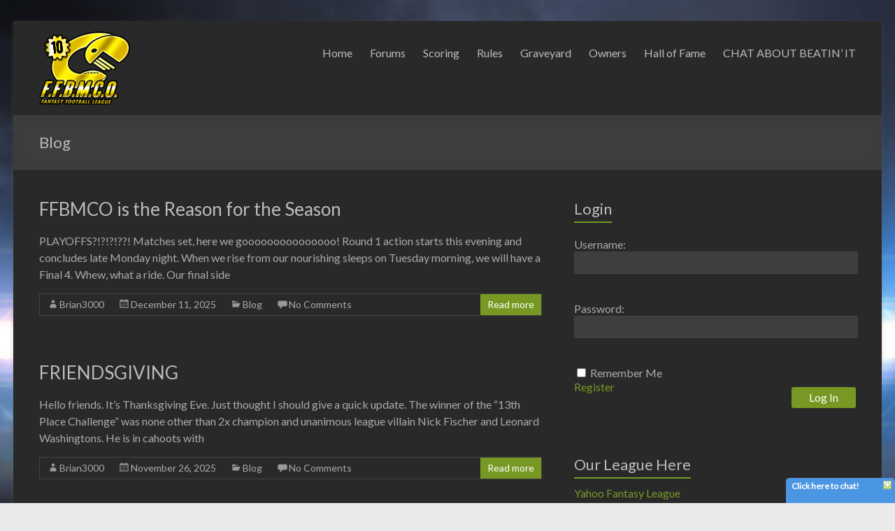

--- FILE ---
content_type: text/html; charset=UTF-8
request_url: http://ffbmco.com/category/blog/
body_size: 7185
content:

<!DOCTYPE html>
<!--[if IE 7]>
<html class="ie ie7" lang="en-US">
<![endif]-->
<!--[if IE 8]>
<html class="ie ie8" lang="en-US">
<![endif]-->
<!--[if !(IE 7) & !(IE 8)]><!-->
<html lang="en-US">
<!--<![endif]-->
<head>
<meta charset="UTF-8" />
<meta name="viewport" content="width=device-width, initial-scale=1">
<link rel="profile" href="http://gmpg.org/xfn/11" />
<link rel="pingback" href="http://ffbmco.com/xmlrpc.php" />
<title>Blog | F.F.B.M.C.O.</title>
<link rel="alternate" type="application/rss+xml" title="F.F.B.M.C.O. &raquo; Feed" href="http://ffbmco.com/feed/" />
<link rel="alternate" type="application/rss+xml" title="F.F.B.M.C.O. &raquo; Comments Feed" href="http://ffbmco.com/comments/feed/" />
<link rel="alternate" type="application/rss+xml" title="F.F.B.M.C.O. &raquo; Blog Category Feed" href="http://ffbmco.com/category/blog/feed/" />
		<script type="text/javascript">
			window._wpemojiSettings = {"baseUrl":"http:\/\/s.w.org\/images\/core\/emoji\/72x72\/","ext":".png","source":{"concatemoji":"http:\/\/ffbmco.com\/wp-includes\/js\/wp-emoji-release.min.js?ver=4.3.34"}};
			!function(e,n,t){var a;function o(e){var t=n.createElement("canvas"),a=t.getContext&&t.getContext("2d");return!(!a||!a.fillText)&&(a.textBaseline="top",a.font="600 32px Arial","flag"===e?(a.fillText(String.fromCharCode(55356,56812,55356,56807),0,0),3e3<t.toDataURL().length):(a.fillText(String.fromCharCode(55357,56835),0,0),0!==a.getImageData(16,16,1,1).data[0]))}function i(e){var t=n.createElement("script");t.src=e,t.type="text/javascript",n.getElementsByTagName("head")[0].appendChild(t)}t.supports={simple:o("simple"),flag:o("flag")},t.DOMReady=!1,t.readyCallback=function(){t.DOMReady=!0},t.supports.simple&&t.supports.flag||(a=function(){t.readyCallback()},n.addEventListener?(n.addEventListener("DOMContentLoaded",a,!1),e.addEventListener("load",a,!1)):(e.attachEvent("onload",a),n.attachEvent("onreadystatechange",function(){"complete"===n.readyState&&t.readyCallback()})),(a=t.source||{}).concatemoji?i(a.concatemoji):a.wpemoji&&a.twemoji&&(i(a.twemoji),i(a.wpemoji)))}(window,document,window._wpemojiSettings);
		</script>
		<style type="text/css">
img.wp-smiley,
img.emoji {
	display: inline !important;
	border: none !important;
	box-shadow: none !important;
	height: 1em !important;
	width: 1em !important;
	margin: 0 .07em !important;
	vertical-align: -0.1em !important;
	background: none !important;
	padding: 0 !important;
}
</style>
<link rel='stylesheet' id='bbp-default-css'  href='http://ffbmco.com/wp-content/plugins/bbpress/templates/default/css/bbpress.css?ver=2.5.8-5815' type='text/css' media='screen' />
<link rel='stylesheet' id='wp-polls-css'  href='http://ffbmco.com/wp-content/plugins/wp-polls/polls-css.css?ver=2.7' type='text/css' media='all' />
<style id='wp-polls-inline-css' type='text/css'>
.wp-polls .pollbar {
	margin: 1px;
	font-size: 6px;
	line-height: 8px;
	height: 8px;
	background-image: url('http://ffbmco.com/wp-content/plugins/wp-polls/images/default/pollbg.gif');
	border: 1px solid #c8c8c8;
}

</style>
<link rel='stylesheet' id='spacious_style-css'  href='http://ffbmco.com/wp-content/themes/spacious/style.css?ver=4.3.34' type='text/css' media='all' />
<link rel='stylesheet' id='spacious_dark_style-css'  href='http://ffbmco.com/wp-content/themes/spacious/css/dark.css?ver=4.3.34' type='text/css' media='all' />
<link rel='stylesheet' id='spacious-genericons-css'  href='http://ffbmco.com/wp-content/themes/spacious/genericons/genericons.css?ver=3.3.1' type='text/css' media='all' />
<link rel='stylesheet' id='google_fonts-css'  href='//fonts.googleapis.com/css?family=Lato&#038;ver=4.3.34' type='text/css' media='all' />
<link rel='stylesheet' id='quick_chat_style_sheet-css'  href='http://ffbmco.com/wp-content/plugins/quick-chat/css/quick-chat.css?ver=4.3.34' type='text/css' media='all' />
<!--[if lt IE 8]>
<link rel='stylesheet' id='quick_chat_ie_style_sheet-css'  href='http://ffbmco.com/wp-content/plugins/quick-chat/css/quick-chat-ie.css?ver=4.3.34' type='text/css' media='all' />
<![endif]-->
<script type='text/javascript' src='http://ffbmco.com/wp-includes/js/jquery/jquery.js?ver=1.11.3'></script>
<script type='text/javascript' src='http://ffbmco.com/wp-includes/js/jquery/jquery-migrate.min.js?ver=1.2.1'></script>
<script type='text/javascript' src='http://ffbmco.com/wp-content/themes/spacious/js/spacious-custom.js?ver=4.3.34'></script>
<script type='text/javascript' src='http://ffbmco.com/wp-content/plugins/chat/js/jquery-cookie.js?ver=4.3.34'></script>
<script type='text/javascript' src='http://ffbmco.com/wp-content/plugins/chat/js/soundmanager2-nodebug-jsmin.js?ver=1.0.8.5'></script>
<link rel="EditURI" type="application/rsd+xml" title="RSD" href="http://ffbmco.com/xmlrpc.php?rsd" />
<link rel="wlwmanifest" type="application/wlwmanifest+xml" href="http://ffbmco.com/wp-includes/wlwmanifest.xml" /> 
<meta name="generator" content="WordPress 4.3.34" />
<link rel="stylesheet" href="http://ffbmco.com/wp-content/plugins/chat/css/style.css" type="text/css" />		<style type="text/css"> blockquote { border-left: 3px solid #779923; }
			.spacious-button, input[type="reset"], input[type="button"], input[type="submit"], button { background-color: #779923; }
			.previous a:hover, .next a:hover { 	color: #779923; }
			a { color: #779923; }
			#site-title a:hover { color: #779923; }
			.main-navigation ul li.current_page_item a, .main-navigation ul li:hover > a { color: #779923; }
			.main-navigation ul li ul { border-top: 1px solid #779923; }
			.main-navigation ul li ul li a:hover, .main-navigation ul li ul li:hover > a, .main-navigation ul li.current-menu-item ul li a:hover { color: #779923; }
			.site-header .menu-toggle:hover { background: #779923; }
			.main-small-navigation li:hover { background: #779923; }
			.main-small-navigation ul > .current_page_item, .main-small-navigation ul > .current-menu-item { background: #779923; }
			.main-navigation a:hover, .main-navigation ul li.current-menu-item a, .main-navigation ul li.current_page_ancestor a, .main-navigation ul li.current-menu-ancestor a, .main-navigation ul li.current_page_item a, .main-navigation ul li:hover > a  { color: #779923; }
			.small-menu a:hover, .small-menu ul li.current-menu-item a, .small-menu ul li.current_page_ancestor a, .small-menu ul li.current-menu-ancestor a, .small-menu ul li.current_page_item a, .small-menu ul li:hover > a { color: #779923; }
			#featured-slider .slider-read-more-button { background-color: #779923; }
			#controllers a:hover, #controllers a.active { background-color: #779923; color: #779923; }
			.breadcrumb a:hover { color: #779923; }
			.tg-one-half .widget-title a:hover, .tg-one-third .widget-title a:hover, .tg-one-fourth .widget-title a:hover { color: #779923; }
			.pagination span { background-color: #779923; }
			.pagination a span:hover { color: #779923; border-color: .#779923; }
			.widget_testimonial .testimonial-post { border-color: #779923 #EAEAEA #EAEAEA #EAEAEA; }
			.call-to-action-content-wrapper { border-color: #EAEAEA #EAEAEA #EAEAEA #779923; }
			.call-to-action-button { background-color: #779923; }
			#content .comments-area a.comment-permalink:hover { color: #779923; }
			.comments-area .comment-author-link a:hover { color: #779923; }
			.comments-area .comment-author-link span { background-color: #779923; }
			.comment .comment-reply-link:hover { color: #779923; }
			.nav-previous a:hover, .nav-next a:hover { color: #779923; }
			#wp-calendar #today { color: #779923; }
			.widget-title span { border-bottom: 2px solid #779923; }
			.footer-widgets-area a:hover { color: #779923 !important; }
			.footer-socket-wrapper .copyright a:hover { color: #779923; }
			a#back-top:before { background-color: #779923; }
			.read-more, .more-link { color: #779923; }
			.post .entry-title a:hover, .page .entry-title a:hover { color: #779923; }
			.post .entry-meta .read-more-link { background-color: #779923; }
			.post .entry-meta a:hover, .type-page .entry-meta a:hover { color: #779923; }
			.single #content .tags a:hover { color: #779923; }
			.widget_testimonial .testimonial-icon:before { color: #779923; }
			a#scroll-up { background-color: #779923; }
			.search-form span { background-color: #779923; }</style>
				<style type="text/css">body.custom-background {
background-size:cover;
}</style>
		<style type="text/css" id="custom-background-css">
body.custom-background { background-image: url('http://ffbmco.com/wp-content/uploads/2015/08/bg2.jpg'); background-repeat: no-repeat; background-position: top center; background-attachment: fixed; }
</style>
<link rel="icon" href="http://ffbmco.com/wp-content/uploads/2015/08/logo-slant-black.png" sizes="32x32" />
<link rel="icon" href="http://ffbmco.com/wp-content/uploads/2015/08/logo-slant-black.png" sizes="192x192" />
<link rel="apple-touch-icon-precomposed" href="http://ffbmco.com/wp-content/uploads/2015/08/logo-slant-black.png">
<meta name="msapplication-TileImage" content="http://ffbmco.com/wp-content/uploads/2015/08/logo-slant-black.png">
</head>

<body class="archive category category-blog category-1 custom-background ">
<div id="page" class="hfeed site">
		<header id="masthead" class="site-header clearfix">

		
		<div id="header-text-nav-container">
			<div class="inner-wrap">

				<div id="header-text-nav-wrap" class="clearfix">
					<div id="header-left-section">
													<div id="header-logo-image">
								<a href="http://ffbmco.com/" title="F.F.B.M.C.O." rel="home"><img src="http://ffbmco.com/wp-content/uploads/2022/03/logo-10-years-slant.png" alt="F.F.B.M.C.O."></a>
							</div><!-- #header-logo-image -->
											</div><!-- #header-left-section -->
					<div id="header-right-section">
												<nav id="site-navigation" class="main-navigation" role="navigation">
							<h3 class="menu-toggle">Menu</h3>
							<div class="menu-primary-nav-container"><ul id="menu-primary-nav" class="menu"><li id="menu-item-22" class="menu-item menu-item-type-custom menu-item-object-custom menu-item-home menu-item-22"><a href="http://ffbmco.com">Home</a></li>
<li id="menu-item-23" class="menu-item menu-item-type-custom menu-item-object-custom menu-item-23"><a href="http://ffbmco.com/forums/forum/bmco-talk-beat-it-here/">Forums</a></li>
<li id="menu-item-773" class="menu-item menu-item-type-post_type menu-item-object-page menu-item-773"><a href="http://ffbmco.com/scoring/">Scoring</a></li>
<li id="menu-item-776" class="menu-item menu-item-type-post_type menu-item-object-page menu-item-776"><a href="http://ffbmco.com/rules/">Rules</a></li>
<li id="menu-item-1236" class="menu-item menu-item-type-post_type menu-item-object-page menu-item-1236"><a href="http://ffbmco.com/graveyard/">Graveyard</a></li>
<li id="menu-item-873" class="menu-item menu-item-type-post_type menu-item-object-page menu-item-873"><a href="http://ffbmco.com/owners/">Owners</a></li>
<li id="menu-item-1080" class="menu-item menu-item-type-post_type menu-item-object-page menu-item-1080"><a href="http://ffbmco.com/hall-of-fame/">Hall of Fame</a></li>
<li id="menu-item-1038" class="menu-item menu-item-type-post_type menu-item-object-page menu-item-1038"><a href="http://ffbmco.com/speak/">CHAT ABOUT BEATIN&#8217; IT</a></li>
</ul></div>						</nav>
			    	</div><!-- #header-right-section -->

			   </div><!-- #header-text-nav-wrap -->
			</div><!-- .inner-wrap -->
		</div><!-- #header-text-nav-container -->

		
						<div class="header-post-title-container clearfix">
					<div class="inner-wrap">
						<div class="post-title-wrapper">
													   	<h1 class="header-post-title-class">Blog</h1>
						   						</div>
											</div>
				</div>
				</header>
			<div id="main" class="clearfix">
		<div class="inner-wrap">
	
	<div id="primary">
		<div id="content" class="clearfix">

			
				
					
<article id="post-2489" class="post-2489 post type-post status-publish format-standard hentry category-blog">
	
		<header class="entry-header">
	<h1 class="entry-title">
		<a href="http://ffbmco.com/ffbmco-is-the-reason-for-the-season/" title="FFBMCO is the Reason for the Season">FFBMCO is the Reason for the Season</a>
	</h1><!-- .entry-title -->
	</header>
	
	
	<div class="entry-content clearfix">
		<p>PLAYOFFS?!?!?!??! Matches set, here we gooooooooooooooo! Round 1 action starts this evening and concludes late Monday night. When we rise from our nourishing sleeps on Tuesday morning, we will have a Final 4. Whew, what a ride. Our final side</p>
	</div>

	<footer class="entry-meta-bar clearfix"><div class="entry-meta clearfix">
      <span class="by-author author vcard"><a class="url fn n" href="http://ffbmco.com/author/brian/">Brian3000</a></span>

      <span class="date"><a href="http://ffbmco.com/ffbmco-is-the-reason-for-the-season/" title="4:41 pm" rel="bookmark"><time class="entry-date published" datetime="2025-12-11T16:41:12+00:00">December 11, 2025</time></a></span>
               <span class="category"><a href="http://ffbmco.com/category/blog/" rel="category tag">Blog</a></span>
      
               <span class="comments"><a href="http://ffbmco.com/ffbmco-is-the-reason-for-the-season/#respond">No Comments</a></span>
      
      
               <span class="read-more-link"><a class="read-more" href="http://ffbmco.com/ffbmco-is-the-reason-for-the-season/">Read more</a></span>
      
      </div></footer>
	</article>
				
					
<article id="post-2484" class="post-2484 post type-post status-publish format-standard hentry category-blog">
	
		<header class="entry-header">
	<h1 class="entry-title">
		<a href="http://ffbmco.com/friendsgiving/" title="FRIENDSGIVING">FRIENDSGIVING</a>
	</h1><!-- .entry-title -->
	</header>
	
	
	<div class="entry-content clearfix">
		<p>Hello friends. It&#8217;s Thanksgiving Eve. Just thought I should give a quick update. The winner of the &#8220;13th Place Challenge&#8221; was none other than 2x champion and unanimous league villain Nick Fischer and Leonard Washingtons. He is in cahoots with</p>
	</div>

	<footer class="entry-meta-bar clearfix"><div class="entry-meta clearfix">
      <span class="by-author author vcard"><a class="url fn n" href="http://ffbmco.com/author/brian/">Brian3000</a></span>

      <span class="date"><a href="http://ffbmco.com/friendsgiving/" title="8:53 pm" rel="bookmark"><time class="entry-date published" datetime="2025-11-26T20:53:15+00:00">November 26, 2025</time></a></span>
               <span class="category"><a href="http://ffbmco.com/category/blog/" rel="category tag">Blog</a></span>
      
               <span class="comments"><a href="http://ffbmco.com/friendsgiving/#respond">No Comments</a></span>
      
      
               <span class="read-more-link"><a class="read-more" href="http://ffbmco.com/friendsgiving/">Read more</a></span>
      
      </div></footer>
	</article>
				
					
<article id="post-2470" class="post-2470 post type-post status-publish format-standard hentry category-blog">
	
		<header class="entry-header">
	<h1 class="entry-title">
		<a href="http://ffbmco.com/perfect-timing/" title="PERFECT TIMING">PERFECT TIMING</a>
	</h1><!-- .entry-title -->
	</header>
	
	
	<div class="entry-content clearfix">
		<p>Here it is folks! The DEBUT of PRIMEEEEEEEEEE TIMEEEEEEEEEEEEEE&#8217;S BABY BOY, SHEDEUR SANDERS at both the NFL and FFBMCO level. But that&#8217;s not the only storyline in week 12. We have one of the biggest regular season FFBMCO clashes in</p>
	</div>

	<footer class="entry-meta-bar clearfix"><div class="entry-meta clearfix">
      <span class="by-author author vcard"><a class="url fn n" href="http://ffbmco.com/author/brian/">Brian3000</a></span>

      <span class="date"><a href="http://ffbmco.com/perfect-timing/" title="2:53 pm" rel="bookmark"><time class="entry-date published" datetime="2025-11-21T14:53:10+00:00">November 21, 2025</time><time class="updated" datetime="2025-11-21T14:55:34+00:00">November 21, 2025</time></a></span>
               <span class="category"><a href="http://ffbmco.com/category/blog/" rel="category tag">Blog</a></span>
      
               <span class="comments"><a href="http://ffbmco.com/perfect-timing/#respond">No Comments</a></span>
      
      
               <span class="read-more-link"><a class="read-more" href="http://ffbmco.com/perfect-timing/">Read more</a></span>
      
      </div></footer>
	</article>
				
					
<article id="post-2459" class="post-2459 post type-post status-publish format-standard hentry category-blog">
	
		<header class="entry-header">
	<h1 class="entry-title">
		<a href="http://ffbmco.com/autumn-leaves/" title="AUTUMN LEAVES">AUTUMN LEAVES</a>
	</h1><!-- .entry-title -->
	</header>
	
	
	<div class="entry-content clearfix">
		<p>Gobble gobble young men. We&#8217;re already 10 weeks through season 13. 4 more weeks of PLAYOFF?!?!?!??! positioning and wholesome fun. Through 10 weeks here&#8217;s a little snapshot of our great league: Since we last got together, some juicy trades have</p>
	</div>

	<footer class="entry-meta-bar clearfix"><div class="entry-meta clearfix">
      <span class="by-author author vcard"><a class="url fn n" href="http://ffbmco.com/author/brian/">Brian3000</a></span>

      <span class="date"><a href="http://ffbmco.com/autumn-leaves/" title="4:13 pm" rel="bookmark"><time class="entry-date published" datetime="2025-11-13T16:13:52+00:00">November 13, 2025</time><time class="updated" datetime="2025-11-13T16:19:40+00:00">November 13, 2025</time></a></span>
               <span class="category"><a href="http://ffbmco.com/category/blog/" rel="category tag">Blog</a></span>
      
               <span class="comments"><a href="http://ffbmco.com/autumn-leaves/#respond">No Comments</a></span>
      
      
               <span class="read-more-link"><a class="read-more" href="http://ffbmco.com/autumn-leaves/">Read more</a></span>
      
      </div></footer>
	</article>
				
				
		<ul class="default-wp-page clearfix">
			<li class="previous"><a href="http://ffbmco.com/category/blog/page/2/" >&laquo; Previous</a></li>
			<li class="next"></li>
		</ul>
		
			
		</div><!-- #content -->
	</div><!-- #primary -->
	
	
<div id="secondary">
			
		<aside id="bbp_login_widget-2" class="widget bbp_widget_login"><h3 class="widget-title"><span>Login</span></h3>
			<form method="post" action="http://ffbmco.com/wp-login.php" class="bbp-login-form">
				<fieldset>
					<legend>Log In</legend>

					<div class="bbp-username">
						<label for="user_login">Username: </label>
						<input type="text" name="log" value="" size="20" id="user_login" tabindex="101" />
					</div>

					<div class="bbp-password">
						<label for="user_pass">Password: </label>
						<input type="password" name="pwd" value="" size="20" id="user_pass" tabindex="102" />
					</div>

					<div class="bbp-remember-me">
						<input type="checkbox" name="rememberme" value="forever"  id="rememberme" tabindex="103" />
						<label for="rememberme">Remember Me</label>
					</div>

					<div class="bbp-submit-wrapper">

						
						<button type="submit" name="user-submit" id="user-submit" tabindex="104" class="button submit user-submit">Log In</button>

						
		<input type="hidden" name="user-cookie" value="1" />

		<input type="hidden" id="bbp_redirect_to" name="redirect_to" value="http://ffbmco.com/category/blog/" /><input type="hidden" id="_wpnonce" name="_wpnonce" value="57382c2eff" /><input type="hidden" name="_wp_http_referer" value="/category/blog/" />
					</div>

					
						<div class="bbp-login-links">

							
								<a href="http://ffbmco.com/wp-login.php" title="Register" class="bbp-register-link">Register</a>

							
							
						</div>

					
				</fieldset>
			</form>

		</aside><aside id="text-2" class="widget widget_text"><h3 class="widget-title"><span>Our League Here</span></h3>			<div class="textwidget"><a href="http://football.fantasysports.yahoo.com/f1/270129" target="_blank">Yahoo Fantasy League</a></div>
		</aside><aside id="bbp_topics_widget-2" class="widget widget_display_topics"><h3 class="widget-title"><span>What&#8217;s Been Beatin</span></h3>
		<ul>

			
				<li>
					<a class="bbp-forum-title" href="http://ffbmco.com/forums/topic/misc/">misc</a>

					
						by <span class="topic-author"><a href="http://ffbmco.com/forums/users/brian/" title="View Brian3000&#039;s profile" class="bbp-author-avatar" rel="nofollow"><img src="http://ffbmco.com/wp-content/plugins/user-avatar/user-avatar-pic.php?src=http://ffbmco.com/wp-content/uploads/avatars/4/1376496750-bpfull.jpg&#038;w=14&#038;id=4&#038;random=1633251476" alt="" class=" avatar  avatar-14  photo user-4-avatar" width="14" height="14" /></a>&nbsp;<a href="http://ffbmco.com/forums/users/brian/" title="View Brian3000&#039;s profile" class="bbp-author-name" rel="nofollow">Brian3000</a></span>
					
					
						<div>1 week, 6 days ago</div>

					
				</li>

			
				<li>
					<a class="bbp-forum-title" href="http://ffbmco.com/forums/topic/gbf-wars-episode-2-squeal-like-a-pig-edition/">GBF Wars Episode #2 Squeal Like A Pig Edition</a>

					
						by <span class="topic-author"><a href="http://ffbmco.com/forums/users/joes/" title="View JoeS&#039;s profile" class="bbp-author-avatar" rel="nofollow"><img src="http://ffbmco.com/wp-content/plugins/user-avatar/user-avatar-pic.php?src=http://ffbmco.com/wp-content/uploads/avatars/6/1377642501-bpfull.jpg&#038;w=14&#038;id=6&#038;random=1633251476" alt="" class=" avatar  avatar-14  photo user-6-avatar" width="14" height="14" /></a>&nbsp;<a href="http://ffbmco.com/forums/users/joes/" title="View JoeS&#039;s profile" class="bbp-author-name" rel="nofollow">JoeS</a></span>
					
					
						<div>8 years, 3 months ago</div>

					
				</li>

			
				<li>
					<a class="bbp-forum-title" href="http://ffbmco.com/forums/topic/gbf-wars-episode-1/">GBF Wars Episode #1</a>

					
						by <span class="topic-author"><a href="http://ffbmco.com/forums/users/joes/" title="View JoeS&#039;s profile" class="bbp-author-avatar" rel="nofollow"><img src="http://ffbmco.com/wp-content/plugins/user-avatar/user-avatar-pic.php?src=http://ffbmco.com/wp-content/uploads/avatars/6/1377642501-bpfull.jpg&#038;w=14&#038;id=6&#038;random=1633251476" alt="" class=" avatar  avatar-14  photo user-6-avatar" width="14" height="14" /></a>&nbsp;<a href="http://ffbmco.com/forums/users/joes/" title="View JoeS&#039;s profile" class="bbp-author-name" rel="nofollow">JoeS</a></span>
					
					
						<div>8 years, 4 months ago</div>

					
				</li>

			
				<li>
					<a class="bbp-forum-title" href="http://ffbmco.com/forums/topic/2016-3rd-commissioner-candidates/">2016 3rd Commissioner Candidates</a>

					
						by <span class="topic-author"><a href="http://ffbmco.com/forums/users/brian/" title="View Brian3000&#039;s profile" class="bbp-author-avatar" rel="nofollow"><img src="http://ffbmco.com/wp-content/plugins/user-avatar/user-avatar-pic.php?src=http://ffbmco.com/wp-content/uploads/avatars/4/1376496750-bpfull.jpg&#038;w=14&#038;id=4&#038;random=1633251476" alt="" class=" avatar  avatar-14  photo user-4-avatar" width="14" height="14" /></a>&nbsp;<a href="http://ffbmco.com/forums/users/brian/" title="View Brian3000&#039;s profile" class="bbp-author-name" rel="nofollow">Brian3000</a></span>
					
					
						<div>9 years, 5 months ago</div>

					
				</li>

			
		</ul>

		</aside><aside id="quick-chat-widget-6" class="widget Quick_Chat_Widget"><h3 class="widget-title"><span></span></h3><div class="quick-chat-container" data-quick-chat-id="fr1zq6OxQbxh" data-quick-chat-height="400" data-quick-chat-room-name="default" data-quick-chat-userlist="1" data-quick-chat-userlist-position="top" data-quick-chat-smilies="0" data-quick-chat-send-button="0" data-quick-chat-loggedin-visible="1" data-quick-chat-guests-visible="0" data-quick-chat-avatars="1" data-quick-chat-counter="1"><div class="quick-chat-loading">LOADING...</div></div></aside>	</div>	
	

		</div><!-- .inner-wrap -->
	</div><!-- #main -->	
			<footer id="colophon" class="clearfix">	
			
	
			<div class="footer-socket-wrapper clearfix">
				<div class="inner-wrap">
					<div class="footer-socket-area">
						<div class="copyright">Copyright &copy; 2026 <a href="http://ffbmco.com/" title="F.F.B.M.C.O." ><span>F.F.B.M.C.O.</span></a>. Powered by <a href="http://wordpress.org" target="_blank" title="WordPress"><span>WordPress</span></a>. Theme: Spacious by <a href="http://themegrill.com/themes/spacious" target="_blank" title="ThemeGrill" rel="designer"><span>ThemeGrill</span></a>.</div>						<nav class="small-menu clearfix">
							<div class="menu-footer-menu-container"><ul id="menu-footer-menu" class="menu"><li id="menu-item-878" class="menu-item menu-item-type-custom menu-item-object-custom menu-item-878"><a href="http://ffbmco.com/forums/forum/bmco-talk-beat-it-here/">Forums</a></li>
<li id="menu-item-877" class="menu-item menu-item-type-post_type menu-item-object-page menu-item-877"><a href="http://ffbmco.com/scoring/">Scoring</a></li>
<li id="menu-item-875" class="menu-item menu-item-type-post_type menu-item-object-page menu-item-875"><a href="http://ffbmco.com/rules/">Rules</a></li>
<li id="menu-item-874" class="menu-item menu-item-type-post_type menu-item-object-page menu-item-874"><a href="http://ffbmco.com/owners/">Owners</a></li>
<li id="menu-item-1079" class="menu-item menu-item-type-post_type menu-item-object-page menu-item-1079"><a href="http://ffbmco.com/hall-of-fame/">Hall of Fame</a></li>
<li id="menu-item-1037" class="menu-item menu-item-type-post_type menu-item-object-page menu-item-1037"><a href="http://ffbmco.com/speak/">CHAT ABOUT BEATIN IT</a></li>
</ul></div>		    			</nav>
					</div>
				</div>
			</div>			
		</footer>
		<a href="#masthead" id="scroll-up"></a>	
	</div><!-- #page -->
	<div id="chat-block-site" class="chat-block-site closed free-width" style="; background-color: #4b96e2;"><div id="chat-block-header" class="chat-block-header"><span class="chat-title-text">Chat</span><span class="chat-prompt-text">Click here to chat!</span><img src="http://ffbmco.com/wp-content/plugins/chat/images/16-square-green-add.png" alt="+" width="16" height="16" title="Maximize" class="chat-toggle-button" id="chat-toggle-button" /></div><div id="chat-block-inner" style="background: #ffffff;"><div id="chat-box-1" class="chat-box" style="width:  !important; background-color: #ffffff; font-family: Arial, Helvetica, sans-serif;font-size: 12px;" ><div id="chat-wrap-1" class="chat-wrap avatar-enabled" ><div id="chat-area-1" class="chat-area" style="height:  !important;" ></div></div><div class="login-message"><strong>You must be logged in to participate in chats</strong></div><form id="send-message-area"><input type="hidden" name="chat-post-id" id="chat-post-id-1" value="1" class="chat-post-id" /></form><div class="chat-clear"></div></div></div></div><script type='text/javascript' src='http://ffbmco.com/wp-content/plugins/bbpress/templates/default/js/editor.js?ver=2.5.8-5815'></script>
<script type='text/javascript' src='http://ffbmco.com/wp-content/plugins/quick-chat/js/jquery.c00kie.js?ver=4.13'></script>
<script type='text/javascript'>
/* <![CDATA[ */
var quick_chat = {"url":"http:\/\/ffbmco.com\/wp-content\/plugins\/quick-chat\/","ajaxurl":"http:\/\/ffbmco.com\/wp-admin\/admin-ajax.php","user_id":"0","version":"4.13","debug_mode":"0"};
/* ]]> */
</script>
<script type='text/javascript' src='http://ffbmco.com/wp-content/plugins/quick-chat/js/quick-chat-load.js?ver=4.13'></script>
<script type='text/javascript'>
/* <![CDATA[ */
var pollsL10n = {"ajax_url":"http:\/\/ffbmco.com\/wp-admin\/admin-ajax.php","text_wait":"Your last request is still being processed. Please wait a while ...","text_valid":"Please choose a valid poll answer.","text_multiple":"Maximum number of choices allowed: ","show_loading":"1","show_fading":"1"};
/* ]]> */
</script>
<script type='text/javascript' src='http://ffbmco.com/wp-content/plugins/wp-polls/polls-js.js?ver=2.7'></script>
<script type='text/javascript' src='http://ffbmco.com/wp-content/themes/spacious/js/navigation.js?ver=4.3.34'></script>
<script type='text/javascript'>
/* <![CDATA[ */
var chat_localized = {"url":"http:\/\/ffbmco.com\/wp-admin\/admin-ajax.php","plugin_url":"http:\/\/ffbmco.com\/wp-content\/plugins\/chat\/","facebook_text_sign_out":"Sign out of Facebook","twitter_text_sign_out":"Sign out of Twitter","please_wait":"Please wait...","minimize":"Minimize","minimize_button":"http:\/\/ffbmco.com\/wp-content\/plugins\/chat\/images\/16-square-blue-remove.png","maximize":"Maximize","maximize_button":"http:\/\/ffbmco.com\/wp-content\/plugins\/chat\/images\/16-square-green-add.png","interval":"2","name":"","vip":"","sounds":"enabled","post_id":"2489","twitter_active":"","facebook_active":"","id_1":"1","sound_1":"enabled","avatar_1":"enabled","emoticons_1":"disabled","date_show_1":"disabled","time_show_1":"disabled","width_1":"","height_1":"","background_color_1":"#ffffff","date_color_1":"#6699CC","name_color_1":"#666666","moderator_name_color_1":"#6699CC","text_color_1":"#000000","font_1":"Arial, Helvetica, sans-serif","font_size_1":"12","log_creation_1":"disabled","log_display_1":"disabled","login_options_1":"current_user","moderator_roles_1":"administrator,editor,author","type_1":""};
var chat_localized = {"url":"http:\/\/ffbmco.com\/wp-admin\/admin-ajax.php","plugin_url":"http:\/\/ffbmco.com\/wp-content\/plugins\/chat\/","facebook_text_sign_out":"Sign out of Facebook","twitter_text_sign_out":"Sign out of Twitter","please_wait":"Please wait...","minimize":"Minimize","minimize_button":"http:\/\/ffbmco.com\/wp-content\/plugins\/chat\/images\/16-square-blue-remove.png","maximize":"Maximize","maximize_button":"http:\/\/ffbmco.com\/wp-content\/plugins\/chat\/images\/16-square-green-add.png","interval":"2","name":"","vip":"","sounds":"enabled","post_id":"2489","twitter_active":"","facebook_active":"","id_1":"1","sound_1":"enabled","avatar_1":"enabled","emoticons_1":"disabled","date_show_1":"disabled","time_show_1":"disabled","width_1":"","height_1":"","background_color_1":"#ffffff","date_color_1":"#6699CC","name_color_1":"#666666","moderator_name_color_1":"#6699CC","text_color_1":"#000000","font_1":"Arial, Helvetica, sans-serif","font_size_1":"12","log_creation_1":"disabled","log_display_1":"disabled","login_options_1":"current_user","moderator_roles_1":"administrator,editor,author","type_1":""};
/* ]]> */
</script>
<script type='text/javascript' src='http://ffbmco.com/wp-content/plugins/chat/js/chat.js?ver=1.0.8.5'></script>
</body>
</html>

--- FILE ---
content_type: text/css
request_url: http://ffbmco.com/wp-content/themes/spacious/css/dark.css?ver=4.3.34
body_size: 1138
content:

/**
 * Dark Color Skin for this theme.
 */

/* GLOBAL */ 
#page {
	background-color: #292929;
}
h1, h2, h3, h4, h5, h6 {
	color: #BBBBBB;
}
input.s {
   background-color: #3E3E3E;
   border: 1px solid #444444;   
	color: #AAAAAA;
}
input.s:focus {
	border-color: #333333;
}
input[type="text"], input[type="email"], input[type="password"], textarea {
	background-color: #3E3E3E;
	border: 1px solid #444444;
}
body, input, textarea {
   color: #AAAAAA;
}
.spacious-button,
input[type="reset"], 
input[type="button"], 
input[type="submit"] {
   border: 1px solid #444444;
}
.spacious-button:hover,
input[type="reset"]:hover, 
input[type="button"]:hover, 
input[type="submit"]:hover,
button:hover {
	-webkit-box-shadow:0 0 2px rgba(255, 255, 255, 0.6);
	-moz-box-shadow:0 0 2px rgba(255, 255, 255, 0.6);
	box-shadow:0 0 2px rgba(255, 255, 255, 0.6);
}
blockquote {
   background-color: #3E3E3E;
   border-top: #444444;
   border-right: #444444;
   border-bottom: #444444;
}
blockquote cite {
	color: #AAAAAA;
}
th, td {
	border: 1px solid #444444;
}
ins {
   background: none repeat scroll 0 0 #3E3E3E;
}
pre {
	background-color: #3E3E3E;
	border: 1px solid #444444;
}
.wp-caption {
   border: 1px solid #444444;
}


.call-to-action-button {
	border: 2px solid #444444;
}
.call-to-action-button:hover {
	-webkit-box-shadow:0 0 2px rgba(255, 255, 255, 0.6);
	-moz-box-shadow:0 0 2px rgba(255, 255, 255, 0.6);
	box-shadow:0 0 2px rgba(255, 255, 255, 0.6);
}

/* HEADER */
#header-meta {
	background-color: #3E3E3E;
	border-bottom: 1px solid #444444;
}
.header-post-title-container {
   border-bottom: 1px solid #444444;
}
#site-title a {
	color: #CCCCCC;
}
#site-description {
	color: #AAAAAA;
}
#header-text-nav-container {
   border-bottom: 1px solid #444444;
}
.header-post-title-container {
	background-color: #3E3E3E;
}
.header-image {
	border-bottom: 1px solid #444444;
}

/* HEADER SLIDER */
#featured-slider {
   border-bottom: 1px solid #444444;
}

/* BREADCRUMB */
.breadcrumb {
	color: #999999;
}
.breadcrumb a {	
	color: #AAAAAA;
}

/* PAGINATION */
.pagination span {
   border: 1px solid #444444;
}

/* NAVIGATION MENU */
.small-menu a {
	color: #BBBBBB;
}
.main-navigation a {
	color: #BBBBBB;
}
.main-navigation ul li ul {	
	background: none repeat scroll 0 0 rgba(0, 0 ,0 , 0.7);
}
.main-navigation ul li ul li a, 
.main-navigation ul li.current-menu-item ul li a, 
.main-navigation ul li ul li.current-menu-item a,
.main-navigation ul li.current_page_ancestor ul li a, 
.main-navigation ul li.current-menu-ancestor ul li a,
.main-navigation ul li.current_page_item ul li a {
	color: #BBBBBB;
}
.main-navigation ul li ul li {
	float: none;
	border-bottom: 1px solid #444444;
}
.main-navigation ul li ul li a:hover, .main-navigation ul li ul li:hover > a, .main-navigation ul li.current-menu-item ul li a:hover {
	background-color: #000000;
}

/* POST CONTENT */
.post .entry-meta {
	color: #999999;
}
.post .entry-title a, .page .entry-title a {
   color: #BBBBBB;
}
.post .entry-meta a, .type-page .entry-meta a {
   color: #AAAAAA;
}
.entry-meta a.read-more {
   color: #FFFFFF;
}
.post .entry-meta {
	border: 1px solid #444444;
}
.post .entry-meta span {
}
.post .entry-meta .read-more-link:hover {
	-webkit-box-shadow:0 0 2px rgba(255, 255, 255, 0.6);
	-moz-box-shadow:0 0 2px rgba(255, 255, 255, 0.6);
	box-shadow:0 0 2px rgba(255, 255, 255, 0.6);
}
.previous a, .next a {
	border: 1px solid #444444;
	color: #AAAAAA;
}
.single #content .tags a {
	border: 1px solid #444444;
	color: #AAAAAA;
}

/* COMMENTS */
#comments {
   background-color: #292929;
}
#respond form p.form-allowed-tags {
   color: #AAAAAA;
}
.comment-content {
   background-color: #3E3E3E;
   border: 1px solid #444444;
}
.nav-previous a, .nav-next a {
 	border: 1px solid #444444;
}

/* SIDEBAR/WIDGET */
.widget-title a {
	color: #AAAAAA;
}
#secondary .widget ul li {
   border-bottom: 1px solid #444444;
}
.widget_testimonial .testimonial-post {
	border-right: #444444;
	border-bottom: #444444;
	border-left: #444444;
}
.widget_testimonial .testimonial-author span {
	color: #AAAAAA;
}
.call-to-action-content-wrapper {
	background-color: #3E3E3E;
	border-top: #444444;
   border-right: #444444;
   border-bottom: #444444;
}

/* FOOTER */
.footer-widgets-wrapper {
	border-top: 1px solid #444444;
}
.footer-socket-wrapper {
	background-color: #3E3E3E;
	border-top: 1px solid #444444;
}
.footer-socket-wrapper .copyright a {
   color: #AAAAAA;
}
.footer-socket-wrapper .copyright {
	color: #999999;
}


--- FILE ---
content_type: text/css
request_url: http://ffbmco.com/wp-content/plugins/quick-chat/css/quick-chat.css?ver=4.3.34
body_size: 2078
content:
/* Quick Chat 4.13 */
/* Global smilies CSS sprites */
div.quick-chat-smile{margin:0; padding: 0; width: 16px; height: 16px; background: url(../img/quick-chat-smile.png) no-repeat top left; display: -moz-inline-stack; display:inline-block;}
div.quick-chat-smile-angel{background-position: 0 0;}
div.quick-chat-smile-confused{background-position: 0 -17px;}
div.quick-chat-smile-cool{background-position: 0 -34px;}
div.quick-chat-smile-crying{background-position: 0 -51px;}
div.quick-chat-smile-devilish{background-position: 0 -68px;}
div.quick-chat-smile-eek{background-position: 0 -85px;}
div.quick-chat-smile-error{background-position: 0 -102px;}
div.quick-chat-smile-favorite{background-position: 0 -119px;}
div.quick-chat-smile-glasses{background-position: 0 -136px;}
div.quick-chat-smile-grin{background-position: 0 -153px;}
div.quick-chat-smile-help{background-position: 0 -170px;}
div.quick-chat-smile-idea{background-position: 0 -187px;}
div.quick-chat-smile-important{background-position: 0 -204px;}
div.quick-chat-smile-kiss{background-position: 0 -221px;}
div.quick-chat-smile-monkey{background-position: 0 -238px;}
div.quick-chat-smile-plain{background-position: 0 -255px;}
div.quick-chat-smile-razz{background-position: 0 -272px;}
div.quick-chat-smile-sad{background-position: 0 -289px;}
div.quick-chat-smile-smile-big{background-position: 0 -306px;}
div.quick-chat-smile-smile{background-position: 0 -323px;}
div.quick-chat-smile-surprise{background-position: 0 -340px;}
div.quick-chat-smile-warning{background-position: 0 -357px;}
div.quick-chat-smile-wink{background-position: 0 -374px;}

/* Quick Chat container */
div.quick-chat-container{margin: 0; padding: 0;}

/* Quick Chat container for private chat */
div.quick-chat-container-private{position: fixed; bottom: 0; right: 0; z-index:10000; margin:0; padding: 2px; width: 250px; background-color: #FFF; border: 1px solid #CCC; padding: 4px; -moz-border-radius: 8px; -webkit-border-radius: 8px; border-radius: 8px;}

/* Quick Chat private chat titlebar */
div.quick-chat-container-private-titlebar{border-bottom: 1px solid #CCC; margin: 0; padding: 0 4px;}

/* Quick Chat private chat title */
div.quick-chat-container-private-title{float: left;}

/* Quick Chat private chat close button */
div.quick-chat-container-private-close, div.quick-chat-container-private-minimize-restore{padding-left: 8px; float: right;}

/* Hide admin select checkboxes (messages, users) in private chat */
div.quick-chat-container-private input.quick-chat-to-delete-boxes, div.quick-chat-container-private input.quick-chat-to-ban-boxes{display: none;}

/* Messages container */
div.quick-chat-history-container{overflow-y:auto; overflow-x:hidden; margin: 0; padding: 0 4px 0 4px;}

/* User list container */
div.quick-chat-users-container{padding: 0 4px 0 4px;}

/* User name inside user list, applies to left, right and top */
div.quick-chat-single-user{font-weight: bold;}

/* User list container for left and right user lists */
div.quick-chat-users-container-left, div.quick-chat-users-container-right{min-width: 100px; max-width:140px; overflow-y:auto; overflow-x:hidden; }

/* User list container for right user list */
div.quick-chat-users-container-right{float:right; margin: 0 0 0 8px; }

/* User list container for left user list */
div.quick-chat-users-container-left{float:left; margin: 0 8px 0 0; }

/* User list container for top user list */
div.quick-chat-users-container-top{width: 100%; box-sizing: border-box; -webkit-box-sizing:border-box; -moz-box-sizing: border-box; margin: 0 0 8px 0;}

/* User name inside top user list */
div.quick-chat-users-container-top div.quick-chat-single-user{display: -moz-inline-stack; display:inline-block; margin-right: 1px;}

/* Single message container */
div.quick-chat-history-message-alias-container{margin: 0 0 8px 0;}

/* Single message container top part with message authors gravatar, user name and message timestring */
div.quick-chat-history-header{margin: 0;}

/* Message author gravatar */
div.quick-chat-history-message-alias-container div.quick-chat-history-header img.avatar{float:left; margin: 0 8px 0 0; padding: 0; border: 0 none;}

/* Message author alias, applies to all messages */
div.quick-chat-history-alias{font-weight: bold; line-height: 18px; margin-right:4px;}

/* Message links container */
div.quick-chat-history-links{line-height: 18px; font-size: 90%;}

/* Message checkboxes (admin users) */
input.quick-chat-to-delete-boxes{float:right; margin: 0 4px; padding: 0;}

/* Message time, applies to all messages */
div.quick-chat-history-timestring{font-style:italic; margin: 0; padding: 0;}

/* Message text, applies to all messages */
div.quick-chat-history-message{line-height: 20px; word-wrap: break-word;}

/* Message author alias inside message history and users list (admin users) */
div.quick-chat-users-container div.quick-chat-admin, div.quick-chat-users-container div.quick-chat-admin a,
div.quick-chat-admin div.quick-chat-history-alias, div.quick-chat-admin div.quick-chat-history-alias a { color: red;}

/* Message time (admin users) */
div.quick-chat-admin div.quick-chat-history-timestring{}

/* Message text (admin users) */
div.quick-chat-admin div.quick-chat-history-message{}

/* Message author alias insided message history and users list (loggedin users) */
div.quick-chat-users-container div.quick-chat-loggedin, div.quick-chat-users-container div.quick-chat-loggedin a,
div.quick-chat-loggedin div.quick-chat-history-alias, div.quick-chat-loggedin div.quick-chat-history-alias a{color: #008800;}

/* Message time (loggedin users) */
div.quick-chat-loggedin div.quick-chat-history-timestring{}

/* Message text (loggedin users) */
div.quick-chat-loggedin div.quick-chat-history-message{}

/* Message author alias inside message history and users list (guest users) */
div.quick-chat-users-container div.quick-chat-guest, div.quick-chat-users-container div.quick-chat-guest a,
div.quick-chat-guest div.quick-chat-history-alias, div.quick-chat-guest div.quick-chat-history-alias a{color: #1982D1;}

/* Message time (guest users) */
div.quick-chat-guest div.quick-chat-history-timestring{}

/* Message text (guest users) */
div.quick-chat-guest div.quick-chat-history-message{}

/* Message author alias inside message history and users list (system notices) */
div.quick-chat-notice div.quick-chat-history-alias{color: #000;}

/* Message time (system notices) */
div.quick-chat-notice div.quick-chat-history-timestring{}

/* Message text (system notices) */
div.quick-chat-notice div.quick-chat-history-message{}

/* User select checkboxes (admin users) */
input.quick-chat-to-ban-boxes{margin:0 4px 0 0; padding:0;}

/* Bottom control links container */
div.quick-chat-links{margin: 8px 0 0 0; padding: 0; line-height: 100%; font-size: 90%;}

/* Remove underline from links inside bottom control links */
div.quick-chat-container a, div.quick-chat-container a:hover{text-decoration: none;}

/* Bottom control links - left floted */
div.quick-chat-left-link{float: left; margin-right: 4px;}

/* Bottom control links - right floated */
div.quick-chat-right-link{float: right; margin-left: 4px;}

/* Notices informing users they must login/are banned from chat */
div.quick-chat-bootom-notice{}

/* Message author alias input box container */
div.quick-chat-alias-container{ margin: 8px 0 0 0}

/* Message author alias input box */
input.quick-chat-alias{width: 100px; display: inline;}

/* Right margin on under the chat history elements */
input.quick-chat-alias, span.quick-chat-username-status, span.quick-chat-language-container, span.quick-chat-counter {margin: 0 8px 0 0;}

/* User name checking text (normal, error), keyup counter (normal, exceeded, warning) */
span.quick-chat-error, span.quick-chat-counter{font-weight:bold;}
span.quick-chat-counter{color:#CCC;}
span.quick-chat-error, span.quick-chat-exceeded {color: #E00;}
span.quick-chat-warning {color: #600;}

/* AdSense content */
div.quick-chat-adsense{margin: 8px 0;}

/* Send message button */
input.quick-chat-send-button{display: block; margin: 8px 0 0 0; width: 100%; height: 100%; box-sizing: border-box; -webkit-box-sizing:border-box; -moz-box-sizing: border-box;}

/* Textarea for message text */
textarea.quick-chat-message{display: block; margin: 8px 0 0 0; width: 100%; height: 80px; resize: vertical; box-sizing: border-box; -webkit-box-sizing:border-box; -moz-box-sizing: border-box;}

/* Smilies container */
div.quick-chat-smilies-container{margin: 8px 0 0 0;}

/* Smilie inside smilies containter */
div.quick-chat-smile-container{float: left; margin: 0 2px;}

/* "Powered by Quick Chat" link */
div.quick-chat-linkhome{font-style: italic; font-size: 90%; margin-top: 2px;}

/* Initally hide all textarea elements in admin options */
textarea.quick-chat-show-hide{display: none;}

/* Floats clearing code */
div.quick-chat-top:after, div.quick-chat-history-links:after, div.quick-chat-container-private-titlebar:after, div.quick-chat-history-header:after, div.quick-chat-smilies-container:after, div.quick-chat-links:after { content: ".";  display: block; height: 0; clear: both; visibility: hidden; }
div.quick-chat-top, div.quick-chat-history-links, div.quick-chat-container-private-titlebar, div.quick-chat-history-header, div.quick-chat-smilies-container, div.quick-chat-links {display: inline-block;}
* html div.quick-chat-top, * html div.quick-chat-history-links, * html div.quick-chat-container-private-titlebar, * html div.quick-chat-history-header, * html div.quick-chat-smilies-container, * html div.quick-chat-links {height: 1%;}
div.quick-chat-top, div.quick-chat-history-links, div.quick-chat-container-private-titlebar, div.quick-chat-history-header, div.quick-chat-smilies-container, div.quick-chat-links {display: block;}


--- FILE ---
content_type: text/javascript
request_url: http://ffbmco.com/wp-content/plugins/quick-chat/js/quick-chat-load.js?ver=4.13
body_size: 424
content:
// Quick Chat 4.13 - load
var quick_chat=jQuery.extend(quick_chat||{},{script_suffix:1==quick_chat.debug_mode?".dev":"",private_current_name:"quick_chat_private_current_"+quick_chat.user_id,get_script:function(b,c,a){a=jQuery.extend(a||{},{crossDomain:1==quick_chat.debug_mode?!0:!1,dataType:"script",cache:!0,success:c,url:b});return jQuery.ajax(a)},load:function(){(0!=jQuery("div.quick-chat-container").length||jQuery.cookie(quick_chat.private_current_name)&&"{}"!=jQuery.cookie(quick_chat.private_current_name))&&quick_chat.get_script(quick_chat.url+
"js/quick-chat-init"+quick_chat.script_suffix+".js?"+quick_chat.version)}});/(chrome|webkit)[ \/]([\w.]+)/.test(window.navigator.userAgent.toLowerCase())?jQuery(window).load(quick_chat.load()):jQuery(document).ready(quick_chat.load());

--- FILE ---
content_type: text/javascript
request_url: http://ffbmco.com/wp-content/plugins/quick-chat/js/quick-chat-init.js?4.13
body_size: 1217
content:
// Quick Chat 4.13 - init
var quick_chat=jQuery.extend(quick_chat||{},{data:[]});
jQuery.post(quick_chat.ajaxurl,{action:"quick-chat-ajax-init"},function(d){quick_chat=jQuery.extend(!0,quick_chat||{},d.js_vars);jQuery("div.quick-chat-container").each(function(){var b=jQuery(this).attr("data-quick-chat-height"),d=jQuery(this).attr("data-quick-chat-userlist"),c=jQuery(this).attr("data-quick-chat-userlist-position"),f=jQuery(this).attr("data-quick-chat-smilies"),g=jQuery(this).attr("data-quick-chat-send-button"),h=jQuery(this).attr("data-quick-chat-loggedin-visible"),k=jQuery(this).attr("data-quick-chat-guests-visible"),
l=jQuery(this).attr("data-quick-chat-counter"),a="";if(0==quick_chat.user_status||2>quick_chat.user_status&&1==h||2==quick_chat.user_status&&1==k)if(a+='<div class="quick-chat-top">',1==d&&("right"==c?a+='<div class="quick-chat-users-container quick-chat-users-container-right" style="height:'+b+'px;">':"top"==c?a+='<div class="quick-chat-users-container quick-chat-users-container-top">':"left"==c&&(a+='<div class="quick-chat-users-container quick-chat-users-container-left" style="height:'+b+'px;">'),
a+="</div>"),a=a+('<div class="quick-chat-history-container" style="height:'+b+'px;"></div></div>')+'  <div class="quick-chat-links">',0==quick_chat.user_status&&(a+='<div class="quick-chat-left-link quick-chat-ban-link"><a title="'+quick_chat.i18n.add_blocklist_s+'" href="">'+quick_chat.i18n.ban_s+"</a></div>",a+='<div class="quick-chat-left-link quick-chat-transcript-link"><a title="'+quick_chat.i18n.fetch_transcript_s+'" href="">'+quick_chat.i18n.transcript_s+"</a></div>"),0==quick_chat.user_status&&
(a+='<div class="quick-chat-right-link quick-chat-select-all-link"><a title="'+quick_chat.i18n.all_toggle_s+'" href="">'+quick_chat.i18n.toggle_s+'</a></div><div class="quick-chat-right-link quick-chat-delete-link"><a title="'+quick_chat.i18n.delete_selected_s+'" href="">'+quick_chat.i18n.delete_s+'</a></div><div class="quick-chat-right-link quick-chat-clean-link"><a title="'+quick_chat.i18n.clean_all_except_s.replace("%s",quick_chat.clean_target)+'" href="">'+quick_chat.i18n.clean_s+"</a></div>"),
a+='<div class="quick-chat-right-link quick-chat-scroll-link"><a style="text-decoration: none;" title="'+quick_chat.i18n.scroll_toggle_s+'" href="">'+quick_chat.i18n.scroll_s+'</a></div><div style="display: none;" class="quick-chat-right-link quick-chat-sound-link"><a title="'+quick_chat.i18n.sound_toggle_s+'" href="">'+quick_chat.i18n.sound_s+"</a></div></div>",1==quick_chat.no_participation)1==quick_chat.ip_blocked?a+='<div class="quick-chat-bootom-notice">'+quick_chat.i18n.ip_banned_s+"</div>":
1==quick_chat.must_login&&(a+='<div class="quick-chat-bootom-notice">'+quick_chat.i18n.must_login_s+"</div>");else{a+='<div class="quick-chat-alias-container"><input class="quick-chat-alias" type="text" autocomplete="off" maxlength="20" value="'+quick_chat.user_name+'"';0!=quick_chat.user_status&&0==quick_chat.allow_change_username&&(a+='readonly="readonly"');a+="/>";0!=quick_chat.user_status&&1==l&&(a+='<span class="quick-chat-counter">'+quick_chat.message_maximum_number_chars+"</span>");a+='<span class="quick-chat-username-status"></span></div>';
""!=quick_chat.adsense_content&&(a+='<div class="quick-chat-adsense">'+quick_chat.adsense_content+"</div>");a+='<textarea class="quick-chat-message"></textarea>';if(1==f){var a=a+'<div class="quick-chat-smilies-container">',e;for(e in quick_chat.smilies)a+='<div class="quick-chat-smile-container quick-chat-smile quick-chat-smile-'+quick_chat.smilies[e]+'" title="'+e+'"></div>';a+="</div>"}1==g&&(a+='<input class="quick-chat-send-button" type="button" value="'+quick_chat.i18n.send_s+'">')}jQuery(this).append(a);
b=jQuery("div.quick-chat-loading");b.is(":visible")&&b.hide();b={};b.room_name=jQuery(this).attr("data-quick-chat-room-name");b.userlist_position=c;b.avatars=jQuery(this).attr("data-quick-chat-avatars");b.scroll_enable=1;quick_chat.data[jQuery(this).attr("data-quick-chat-id")]=b});quick_chat.get_script(quick_chat.url+"js/jquery.json"+quick_chat.script_suffix+".js?"+quick_chat.version,function(){quick_chat.get_script(quick_chat.url+"js/quick-chat-core"+quick_chat.script_suffix+".js?"+quick_chat.version)});
0==quick_chat.user_status&&quick_chat.get_script(quick_chat.url+"js/quick-chat-power"+quick_chat.script_suffix+".js?"+quick_chat.version)});